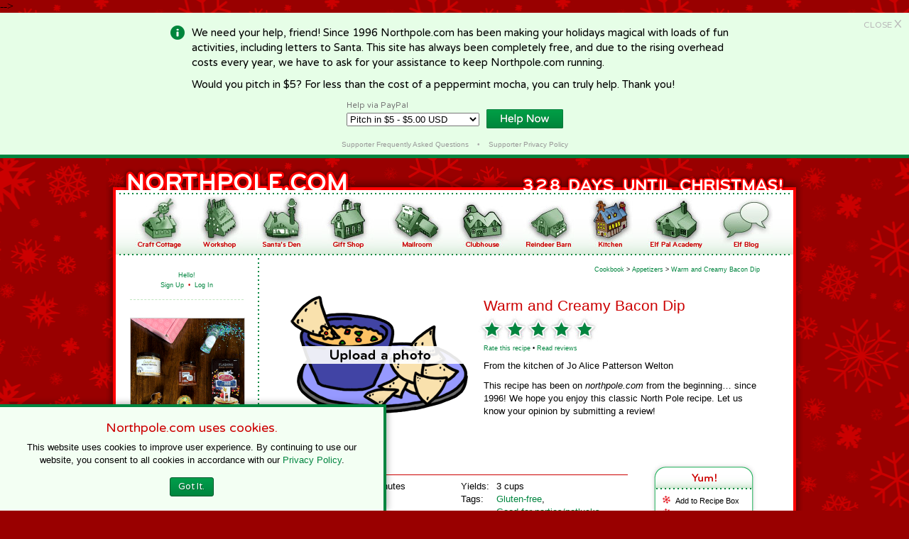

--- FILE ---
content_type: text/html
request_url: http://www.northpole.com/Kitchen/Cookbook/Warm-and-Creamy-Bacon-Dip-2569
body_size: 22271
content:
<!DOCTYPE html PUBLIC "-//W3C//DTD XHTML 1.0 Transitional//EN" "https://www.w3.org/TR/xhtml1/DTD/xhtml1-transitional.dtd">
<html xmlns="https://www.w3.org/1999/xhtml">

<head>

<meta name="description" content="Enjoy Christmas stories and Christmas activities with your child. Have fun finding the hidden stories in Mrs. Claus' kitchen. Hundreds of Holiday recipes and Christmas recipes to choose from. Plus lots more to do throughout Santa's Village">
<meta name="keywords" content="christmas stories,christmas activities,christmas,christmas activity,christmas story,chrismas stories,chrsimas activities,chrismas,chrismas story,chrismas activity,child story,child stories,christmas recipes,holiday recipes,christmas recipe,christmas cookie recipe,chrismas recipe,chrismas recipes,chrismas cookie recipe">

<link rel="apple-touch-icon-precomposed" sizes="57x57" href="https://www.northpole.com/apple-touch-icon-57x57.png" />
<link rel="apple-touch-icon-precomposed" sizes="114x114" href="https://www.northpole.com/apple-touch-icon-114x114.png" />
<link rel="apple-touch-icon-precomposed" sizes="72x72" href="https://www.northpole.com/apple-touch-icon-72x72.png" />
<link rel="apple-touch-icon-precomposed" sizes="144x144" href="https://www.northpole.com/apple-touch-icon-144x144.png" />
<link rel="apple-touch-icon-precomposed" sizes="60x60" href="https://www.northpole.com/apple-touch-icon-60x60.png" />
<link rel="apple-touch-icon-precomposed" sizes="120x120" href="https://www.northpole.com/apple-touch-icon-120x120.png" />
<link rel="apple-touch-icon-precomposed" sizes="76x76" href="https://www.northpole.com/apple-touch-icon-76x76.png" />
<link rel="apple-touch-icon-precomposed" sizes="152x152" href="https://www.northpole.com/apple-touch-icon-152x152.png" />
<link rel="icon" type="image/png" href="https://www.northpole.com/favicon-196x196.png" sizes="196x196" />
<link rel="icon" type="image/png" href="https://www.northpole.com/favicon-96x96.png" sizes="96x96" />
<link rel="icon" type="image/png" href="https://www.northpole.com/favicon-32x32.png" sizes="32x32" />
<link rel="icon" type="image/png" href="https://www.northpole.com/favicon-16x16.png" sizes="16x16" />
<link rel="icon" type="image/png" href="https://www.northpole.com/favicon-128.png" sizes="128x128" />
<meta name="application-name" content="Northpole.com"/>
<meta name="msapplication-TileColor" content="#FFFFFF" />
<meta name="msapplication-TileImage" content="https://www.northpole.com/mstile-144x144.png" />
<meta name="msapplication-square70x70logo" content="https://www.northpole.com/mstile-70x70.png" />
<meta name="msapplication-square150x150logo" content="https://www.northpole.com/mstile-150x150.png" />
<meta name="msapplication-wide310x150logo" content="https://www.northpole.com/mstile-310x150.png" />
<meta name="msapplication-square310x310logo" content="https://www.northpole.com/mstile-310x310.png" />

<script type="text/javascript" src="/embeddedcontent.js" defer="defer"></script>

<link href="https://fonts.googleapis.com/css?family=Varela+Round" rel="stylesheet">

<link rel="stylesheet" href="/fabo.css" type="text/css" media="screen" />
<link rel="stylesheet" href="/fabo.css" type="text/css" media="print" />
<link rel="stylesheet" href="/donate.css" type="text/css" media="screen" />
<link rel="stylesheet" href="/donate.css" type="text/css" media="print" />

<!-- Preload Script (Menu) -->
<script type="text/javascript">
function newImage(arg) {
	if (document.images) {
		rslt = new Image();
		rslt.src = arg;
		return rslt;
	}
}

function changeImages() {
	if (document.images && (preloadFlag == true)) {
		for (var i=0; i<changeImages.arguments.length; i+=2) {
			document[changeImages.arguments[i]].src = changeImages.arguments[i+1];
		}
	}
}

var preloadFlag = false;
function preloadImages() {
	if (document.images) {
		craftcottage_over = newImage("/images/menu/craftcottage_over.jpg");
		workshop_over = newImage("/images/menu/workshop_over.jpg");
		den_over = newImage("/images/menu/den_over.jpg");
		giftshop_over = newImage("/images/menu/giftshop_over.jpg");
		mailroom_over = newImage("/images/menu/mailroom_over.jpg");
		clubhouse_over = newImage("/images/menu/clubhouse_over.jpg");
		barn_over = newImage("/images/menu/barn_over.jpg");
		kitchen_over = newImage("/images/menu/kitchen_over.jpg");
		academy_over = newImage("/images/menu/academy_over.jpg");
		blog_over = newImage("/images/menu/blog_over.jpg");
		preloadFlag = true;
	}
}
<!-- End Menu -->

function OpenEmailPopUp(urlx) {
	window.open(urlx + '?pagelink=' + window.location, '_blank', 'width=500,height=350,scrollbars=no');
}

function OpenPrintPopUp(urlx) {
	window.open(urlx + '?pagelink=' + window.location, '_blank', 'width=700,height=700,scrollbars=yes');
}

function OpenPopUp(urlx, windowname, width, height) {
	var n = (typeof windowname == 'undefined' ? '_blank' : windowname);
	var w = (typeof width == 'undefined' ? 650 : width);
	var h = (typeof height == 'undefined' ? 600 : height);
	window.open(urlx, n, 'width=' + w + ',height=' + h + ',scrollbars=yes,resizable=no');
}

function writeIt(a, b, c, d) {
	document.write("<a class=\"link\" href=\"mailto:" + a + "@" + c);
	if(d) {
		document.write("?subject=" + d);
	}
	document.write("\">");
	if(b) {
		document.write(b);
	} else {
		document.write(a + "@" + c);
	}
	document.write("</a>");
}

function emailcomments() {
	writeIt("comments","Contact","northpole.com","");
}

function randomTower() {
	var towers = new Array(4);
	towers[0] = "<a href='https://itunes.apple.com/app/apple-store/id1300929787?pt=118824627&ct=tower&mt=8' target='_blank'><img src='/images/adverts/tower-raymond-stickers.gif' alt='Raymond the Reindeer Stickers for iMessage' style='margin-top: 25px;'></a>";
	towers[1] = "<a href='/ReindeerBarn/raymond-bundle/'><img src='/images/adverts/tower-rcs2.png' alt='Raymond Plush Toy & Coloring Cards Gift Bundle' style='width: 160px; margin-top: 25px;'></a>";
	towers[2] = "<a href='/ReindeerBarn/raymond-bundle/'><img src='/images/adverts/tower-rcs3.png' alt='Raymond Plush Toy & Coloring Cards Gift Bundle' style='width: 160px; margin-top: 25px;'></a>";
	towers[3] = "<a href='https://www.fikabrodbox.com/' target='_blank'><img src='/images/adverts/tower-fikabrod.gif' alt='Fikabr&ouml;d Baking Subscription Box' style='width: 160px; margin-top: 25px;'></a>";
	document.write(towers[Math.floor(Math.random() * 4)]);
}

</script>

<!-- <!-- ShareThis Buttons -->
<script type="text/javascript">var switchTo5x=true;</script><script type="text/javascript" src="https://w.sharethis.com/button/buttons.js"></script><script type="text/javascript">stLight.options({publisher: "d67d2988-5d54-4db7-8e9e-3db2f35f9ff3", doNotHash: true, doNotCopy: true, hashAddressBar: false});</script> 
-->

</head>

<body onload="preloadImages();">


	<div id="donate-banner">
	
		<p>
		<a href="" class="btn" onclick="javascript:closeandsetcookie()">CLOSE <span>X</span></a>
		</p>
		
		<div id="don-ban-content">
			
			<img src="/images/donate/info-icon.png" class="icon">
			
			<p>
			We need your help, friend! Since 1996 Northpole.com has been making your holidays magical with loads of fun activities, including letters to Santa. This site has always been completely free, and due to the rising overhead costs every year, we have to ask for your assistance to keep Northpole.com running.
			</p>
			
			<p>
			Would you pitch in $5? For less than the cost of a peppermint mocha, you can truly help. Thank you!
			</p>
			
			<div id="don-ban-pp">
				<form action="https://www.paypal.com/cgi-bin/webscr" method="post" target="_top">
				<input type="hidden" name="cmd" value="_s-xclick">
				<input type="hidden" name="hosted_button_id" value="RDP247GUVNUEJ">
				<div id="don-ban-pp-drop">
					<table>
					<tr><td><input type="hidden" name="on0" value="Help via PayPal">Help via PayPal</td></tr><tr><td><select name="os0">
						<option value="Pitch in $3 -">Pitch in $3 - $3.00 USD</option>
						<option value="Pitch in $5 -" SELECTED >Pitch in $5 - $5.00 USD</option>
						<option value="Pitch in $10 -">Pitch in $10 - $10.00 USD</option>
						<option value="Pitch in $25 -">Pitch in $25 - $25.00 USD</option>
						<option value="Pitch in $50 -">Pitch in $50 - $50.00 USD</option>
						<option value="Pitch in $100 -">Pitch in $100 - $100.00 USD</option>
					</select> </td></tr>
					</table>
				</div><div id="don-ban-pp-btn">
					<input type="hidden" name="currency_code" value="USD">
					<input type="image" src="https://www.northpole.com/images/donate/btn.png" border="0" name="submit" alt="PayPal - The safer, easier way to pay online!" style="width: 108px; border: 0px;">
					<img alt="" border="0" src="https://www.paypalobjects.com/en_US/i/scr/pixel.gif" width="1" height="1">
				</div>
				</form>
			</div>

			<p class="small-print">
				<a href="/pitch-in/faq.asp">Supporter Frequently Asked Questions</a> &nbsp;&nbsp;&nbsp;&bull;&nbsp;&nbsp;&nbsp; <a href="/pitch-in/privacy.asp">Supporter Privacy Policy</a>
			</p>
			
		</div> <!-- end don-ban-content -->
	</div> <!-- end donate-banner -->


<script type="text/javascript">
function closeandsetcookie() {
	var d = new Date();
	d.setTime(d.getTime() + (86400 * 1000));	//1 day
    var expires = ";expires="+d.toUTCString();
	//alert(expires);
	var xcookie = "donate=SeenIt" + expires + ";path=/";
	document.cookie = xcookie;
	//alert(xcookie);
	//document.getElementById('donate-banner').style.visibility='hidden';
	//alert(document.cookie);
}
</script>

<div id="container">

<div id="top">
<a href="/">
<img src="/images/countdown/until.gif" class="untilmerry" width="80" height="45" /><img src="/images/countdown/days.gif" class="days" width="75" height="45" /><img src="/images/countdown/8.gif" class="number" /><img src="/images/countdown/2.gif" class="number" /><img src="/images/countdown/3.gif" class="number" />

</a>
</div>

<div id="container2">

<div id="gradient">

<div id="menu">

<ul><li><a href="/CraftCottage/" class="nounderline" onmouseover="changeImages('craftcottage', '/images/menu/craftcottage_over.jpg');" onmouseout="changeImages('craftcottage', '/images/menu/craftcottage.jpg');"><img name="craftcottage" src="/images/menu/craftcottage.jpg" width="68" height="76" border="0" /></a></li><li><a href="/Workshop/" class="nounderline" onmouseover="changeImages('workshop', '/images/menu/workshop_over.jpg');" onmouseout="changeImages('workshop', '/images/menu/workshop.jpg');"><img name="workshop" src="/images/menu/workshop.jpg" width="64" height="76" border="0" /></a></li><li><a href="/Den/" class="nounderline" onmouseover="changeImages('den', '/images/menu/den_over.jpg');" onmouseout="changeImages('den', '/images/menu/den.jpg');"><img name="den" src="/images/menu/den.jpg" width="71" height="76" border="0" /></a></li><li><a href="/GiftShop/" class="nounderline" onmouseover="changeImages('giftshop', '/images/menu/giftshop_over.jpg');" onmouseout="changeImages('giftshop', '/images/menu/giftshop.jpg');"><img name="giftshop" src="/images/menu/giftshop.jpg" width="74" height="76" border="0" /></a></li><li><a href="/Mailroom/" class="nounderline" onmouseover="changeImages('mailroom', '/images/menu/mailroom_over.jpg');" onmouseout="changeImages('mailroom', '/images/menu/mailroom.jpg');"><img name="mailroom" src="/images/menu/mailroom.jpg" width="77" height="76" border="0" /></a></li><li><a href="/Clubhouse/" class="nounderline" onmouseover="changeImages('clubhouse', '/images/menu/clubhouse_over.jpg');" onmouseout="changeImages('clubhouse', '/images/menu/clubhouse.jpg');"><img name="clubhouse" src="/images/menu/clubhouse.jpg" width="72" height="76" border="0" /></a></li><li><a href="/ReindeerBarn/" class="nounderline" onmouseover="changeImages('barn', '/images/menu/barn_over.jpg');" onmouseout="changeImages('barn', '/images/menu/barn.jpg');"><img name="barn" src="/images/menu/barn.jpg" width="73" height="76" border="0" /></a></li><li><a href="/Kitchen/" class="nounderline"><img name="kitchen" src="/images/menu/kitchen_over.jpg" width="62" height="76" border="0" /></a></li><li><a href="/Academy/" class="nounderline" onmouseover="changeImages('academy', '/images/menu/academy_over.jpg');" onmouseout="changeImages('academy', '/images/menu/academy.jpg');"><img name="academy" src="/images/menu/academy.jpg" width="82" height="76" border="0" /></a></li><li><a href="/blog/" class="nounderline" onmouseover="changeImages('blog', '/images/menu/blog_over.jpg');" onmouseout="changeImages('blog', '/images/menu/blog.jpg');"><img name="blog" src="/images/menu/blog.jpg" width="75" height="76" border="0" /></a></li></ul>

</div> <!-- end menu -->

<div id="sidebar">


<h1>Hello!</h1>
<h1 class="acct"><a href="/account/signup.asp">Sign Up</a> <span class="dot">&nbsp;&bull;&nbsp;</span> <a href="/account/login.asp">Log In</a></h1>


<!-- <img src="/images/site/share.gif" class="title" /> -->

<center><span class='st_email'></span><span class='st_pinterest'></span><span class='st_facebook'></span><span class='st_twitter'></span><span class='st_tumblr'></span><span class='st_googleplus'></span><span class='st_reddit'></span></center>

<a href="https://www.fikabrodbox.com/" target="_blank"><img src="/images/adverts/tower-fikabrod.gif" alt="Fikabr&ouml;d Baking Subscription Box" style="width: 160px; margin-top: 25px;"></a>

</div> <!-- end sidebar -->

<div id="content">

<script src="https://code.jquery.com/jquery-1.8.2.js" type="text/javascript"></script>

<!-- Scrolling Yum! & Share Boxes -->
<script src="/includes/jquery/scrolltofixed.js" type="text/javascript"></script>

<!-- Photo PopUp -->
<link rel="stylesheet" href="/includes/jquery/fancybox.css" type="text/css" media="screen" />
<script type="text/javascript" src="/includes/jquery/fancybox.pack.js"></script>

<script>
	$(document).ready(function() {
		$('#yumshare').scrollToFixed({ marginTop: 10 });

		$(".photos").fancybox({showNavArrows: true});

		$(".photoupload").fancybox({type:'iframe',autoSize:false,width:600,height:575});

		function over(image) {
			$("#starselector").attr("src", image);
		}

		var rating = '0star';

		$("#starmap area").hover(
			function () {
				over("/images/kitchen/cookbook/" + $(this).attr("id") + ".jpg");
			},
			function () {
				over("/images/kitchen/cookbook/" + rating + ".jpg");
		});

		$("#starmap area").click(
			function() {
				rating = $(this).attr("id");
				$("#stars").val(rating);
		});
		
		$("#reviewsubmit").click(
			function() {
				if(rating=='0star') {
				  alert("You must rate the recipe before submitting.");
				} else {
					$("#review").submit();
				}
		});
  });
  
</script>

<title>Mrs. Claus' Cookbook - Warm and Creamy Bacon Dip</title>
<div id="breadcrumbs">
<a href=".">Cookbook</a> > <a href="Appetizers">Appetizers</a> > 
<a href="Warm-and-Creamy-Bacon-Dip-2569">Warm and Creamy Bacon Dip</a>
</div>

<div id="recipes">

<a href="https://www.northpole.com/account/login.asp?return"><img src="/images/kitchen/40_252.gif" /></a><h4>
	
<h1>Warm and Creamy Bacon Dip</h1>


	<img src="/images/kitchen/cookbook/5star_lg.jpg" class="star" /><h4>
	<a href="#reviews">Rate this recipe</a>&nbsp;&bull;&nbsp;<a href="#reviews">Read reviews</a></h4>
<p class="from">
From the kitchen of Jo Alice Patterson Welton
</p>

<p class="about">
This recipe has been on <i>northpole.com</i> from the beginning&hellip; since 1996! We hope you enjoy this classic North Pole recipe. Let us know your opinion by submitting a review!
</p>
<h4 class="upload">

<a href="https://www.northpole.com/account/login.asp?return">Log in to upload a photo</a></h4>



<div id="yumshare">

<div id="yum">
<ul>
	
		<li>
			<a href="Recipe-Box.asp?2569">Add to Recipe Box</a>
		</li>
		
	<li>
		<a href="javascript:OpenPopUp('Recipe-Print.asp?2569','recipeprint',850,800);">Print Recipe</a>
	</li>
	<li>
		<a href="javascript:OpenPopUp('Recipe-ShoppingList.asp?2569','shoppinglist',850,800);">Print Shopping List</a>
	</li>
	
	<li
		
	><a href="#reviews">Rate This Recipe</a>
		
	</li>
	
	<li>
		<a href="javascript:OpenPopUp('metric.html','_blank',200,400);">Metric Conversions</a>
	</li>
	
	<li>
		<a href="Recipe-Submit.asp">Submit a Recipe</a>
	</li>
	
	<li>
		<a href=".">Back to Cookbook</a>
	</li>
</ul>
</div>

<div id="share">
	<div id="STbuttons">
	<span class='st_email'></span><span class='st_pinterest'></span><span class='st_facebook'></span><span class='st_twitter'></span><span class='st_tumblr'></span>
	</div>
</div>

</div> <!-- End yumshare -->

<h2>Recipe Details</h2>
 
<table>
	<tr>
		<td class="time">
		
				Bake Time:<br/>
			
		</td>
		<td class="min">
		25-30
			minutes<br/>
			
		</td>
		<td class="tags">
		
		Yields:<br/>

		Tags:
		</td>
		<td>
3 cups<br/>

<a href="Recipes-AllOneTag.asp?TagID=70">Gluten&#8209;free</a>, <a href="Recipes-AllOneTag.asp?TagID=80">Good&nbsp;for&nbsp;parties/potlucks</a>
		</td>
	</tr>
</table>

<h2>Ingredients</h2>

<p>
1 container (16 ounce) sour cream<br />1 jar (3 ounce) Hormel real bacon bits (do not substitute!)<br />2 cups shredded sharp cheddar cheese<br />1 package (8 ounce) cream cheese, softened<br />1 cup chopped green onions (green scallions)<br />
</p>

<h2>Directions</h2>
<ol><li><p>Heat oven to 400 degrees. </p></li><li><p>In a medium bowl, combine all the ingredients. Mix well to blend. </p></li><li><p>Pour into a 1 1/2 to 2 quart baking dish. COVER. </p></li><li><p>Bake for 25 to 30 minutes or until hot. </p></li><li><p>Serve with assorted fresh, raw vegetables, crackers and/or chips.</p></li></ol>
<br />
<p><b>Serving Option:</b></p>
<p>Dip may be placed in a hallowed out round sourdough loaf, wrapped in foil, and heated in a 400 degree oven for 30 minutes.</p>

<a name="reviews"></a>
<h2>Reviews</h2>

			<p class="loginrate2"><a href="https://www.northpole.com/account/login.asp?return">Log in now to rate this recipe.</a></p>

			<div class="review">
			<img src="/images/kitchen/cookbook/5star.jpg" />
<p>
			kittell
 			 says:</p><p>
			delicious! it was a big hit at our family christmas eve party! i will DEF make it another time! 
			</p><h4>12/25/2012 8:57:26 AM</h4>
			</div>

			<div class="review">
			<img src="/images/kitchen/cookbook/5star.jpg" />
<p>
			sammyrayw
 			 says:</p><p>
			This is the best dip ever!  Easy to make and everyone always wants me to make it for our get togethers.
			</p><h4>11/13/2012 3:51:38 PM</h4>
			</div>

			<div class="review">
			<img src="/images/kitchen/cookbook/5star.jpg" />
<p>
			colorrain8
 			 says:</p><p>
			delicoius my whole family liked it
			</p><h4>11/10/2012 2:01:15 PM</h4>
			</div>


<h2>Other Tasty Treats You Might Enjoy</h2>
<div id="CBcontain5">


<h1 class="first">Appetizers</h1>

<div class="CBalso">
	
	<a href="Cristas-Chex-Mix-338" class="nounderline"><img src="/images/kitchen/40_80.gif" /></a>
	

	<h1><a href="Cristas-Chex-Mix-338">Crista's Chex Mix</a></h1>
	
		<img src="/images/kitchen/cookbook/1star_lg.jpg" class="star" />	
	
</div>

<div class="CBalso">
	
	<a href="Sausage-Balls-589" class="nounderline"><img src="/images/kitchen/40_80.gif" /></a>
	

	<h1><a href="Sausage-Balls-589">Sausage Balls</a></h1>
	
	<img src="/images/kitchen/cookbook/notyet.jpg" class="star" />
	
</div>

<div style="clear:both;"></div>

<h1>American&nbsp;Appetizers</h1>

<div class="CBalso">
	
	<a href="Cristas-Chex-Mix-338" class="nounderline"><img src="/images/kitchen/40_80.gif" /></a>
	

	<h1><a href="Cristas-Chex-Mix-338">Crista's Chex Mix</a></h1>
	
		<img src="/images/kitchen/cookbook/1star_lg.jpg" class="star" />	
	
</div>

<div class="CBalso">
	
	<a href="Dustins-Famous-Sausage-Balls-4580" class="nounderline"><img src="/images/kitchen/40_80.gif" /></a>
	

	<h1><a href="Dustins-Famous-Sausage-Balls-4580">Dustin's Famous Sausage Balls</a></h1>
	
		<img src="/images/kitchen/cookbook/3halfstar_lg.jpg" class="star" />	
	
</div>

<div style="clear:both;"></div>

<h1>Dips & Spreads</h1>

<div class="CBalso">
	
	<a href="Chicken-Salsa-Dip-718" class="nounderline"><img src="/images/kitchen/40_80.gif" /></a>
	

	<h1><a href="Chicken-Salsa-Dip-718">Chicken Salsa Dip</a></h1>
	
	<img src="/images/kitchen/cookbook/notyet.jpg" class="star" />
	
</div>

<div class="CBalso">
	
	<a href="Taco-Dip-1767" class="nounderline"><img src="/images/kitchen/40_80.gif" /></a>
	

	<h1><a href="Taco-Dip-1767">Taco Dip</a></h1>
	
	<img src="/images/kitchen/cookbook/notyet.jpg" class="star" />
	
</div>

<div style="clear:both;"></div>


</div> <!-- End CBcontain5 -->

</div> <!-- End Recipes -->

</div> <!-- end content -->

</div> <!-- end gradient [or gradienthome] -->

</div> <!-- end container2 -->

<div id="bottom">

<ul>
	<li>
		&copy; 1996&ndash;2020 Northpole Productions, LLC
	</li>
	<li>
		<a href="/about.asp">About</a>
	</li>
	<li>
		<a href="/contact.asp">Contact</a>
	</li>
	<li>
		<a href="/faqs.asp">FAQs</a>
	</li>
	<li>
		<a href="/credits.asp">Credits</a>
	</li>
	<li>
		<a href="/Banners/">Banners</a>
	</li>
	<li>
		<a href="/privacy.asp">Privacy Policy</a>
	</li>
	<li>
		<a href="/terms-of-use.asp">Terms of Use</a>
	</li>
	<li>
		<a href="/pitch-in">Support Northpole.com</a>
	</li>
</ul>

</div> <!-- end bottom -->

</div> <!-- end container -->




<div id="cookies-pop">
<h4>Northpole.com uses cookies.</h4>


This website uses cookies to improve user experience. By continuing to use our website, you consent to all cookies in accordance with our <a href="/privacy.asp">Privacy Policy</a>.
<a href="javascript:void(0)" class="btn" onclick="javascript:setnocookiecookie()">Got It.</a>

<script type="text/javascript">
function setnocookiecookie() {
	document.cookie = 'cookiepop=no; expires=Tue, 19 Jan 2038 03:14:07 GMT; path=/';
	document.getElementById('cookies-pop').style.visibility='hidden';
	//alert(document.cookie);
}
</script>
</div>



</body>
</html>